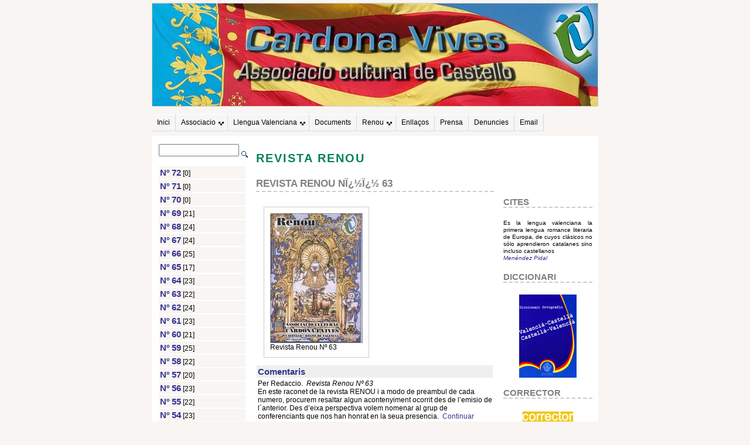

--- FILE ---
content_type: text/html
request_url: https://www.cardonavives.com/renou.asp?Autor=21&Aut=N%EF%BF%BD%EF%BF%BD%2063
body_size: 40931
content:
<?xml version="1.0" encoding="iso-8859-1"?>
<!DOCTYPE html PUBLIC "-//W3C//DTD XHTML 1.0 Transitional//EN"
    "http://www.w3.org/TR/xhtml1/DTD/xhtml1-transitional.dtd">



<html>

<head>

<META NAME="Subject" CONTENT="Asociacion Cardona Vives">
<META NAME="Description" CONTENT="Pagina inicial de la web de la Asociación Cardona Vives. Web dedicada al valencianisme a tot lo relacionat en Valencia, la seua llengua sobre tot, la seua cultura, les seues costumes, la seua forma de viure.Página inicial de la web de la Associacio Cardona Vives. Web dedicada al valencianismo a todo lo relacionado con Valencia, su lengua sobre todo, su cultura, sus costumbres, su forma de vivir.">
<META NAME="Keywords" CONTENT="valenciano,Valencia,idioma,lenguaje,catalanismo,anticatalanismo,valencianismo,dialecto,biografía,escritores,bibliografía,cultura,iniciativas,libro,libros,valencià,Valencia,idioma,llenguage,catalanisme,anticatalanisme,valencianisme,dialecte,biografia,escritors,bibliografia,cultura,iniciatives,llibre,llibres">
<META NAME="Language" CONTENT="Spanish">
<META NAME="Revisit" CONTENT="1 day">
<META NAME="Distribution" CONTENT="Global">
<META NAME="Robots" CONTENT="All">
<meta name="author" content="Jesus Romero Beltran">
<title>Associacio Cardona i Vives</title>

<link type="text/css" rel="stylesheet" href="stylefire.css">



<SCRIPT LANGUAGE="JavaScript">
function func_confirm(url) {
    if (confirm("Se va a proceder a borrar el registro")) location.href = url;
}
</SCRIPT>
<SCRIPT LANGUAGE="JavaScript">
<!-- Original:  Tom Khoury (twaks@yahoo.com) -->

<!-- This script and many more are available free online at -->
<!-- The JavaScript Source!! http://javascript.internet.com -->

<!-- Begin
function placeFocus() {
if (document.forms.length > 0) {
var field = document.forms[0];
for (i = 0; i < field.length; i++) {
if ((field.elements[i].type == "text") || (field.elements[i].type == "textarea") || (field.elements[i].type.toString().charAt(0) == "s")) {
document.forms[0].elements[i].focus();
break;
         }
      }
   }
}
//  End -->
</script>
<script language="JavaScript">
<!-- hide from JavaScript-challenged browsers
function openWindow(url, name) {
  popupWin = window.open(url, name,'resizable,toolbar,scrollbars,width=650,height=400,screenX=45,screenY=200,top=45,left=200')
}
// done hiding -->
</script>

<script type="text/javascript">

/***********************************************
* Image w/ description tooltip- By Dynamic Web Coding (www.dyn-web.com)
* Copyright 2002-2007 by Sharon Paine
* Visit Dynamic Drive at http://www.dynamicdrive.com/ for full source code
***********************************************/

/* IMPORTANT: Put script after tooltip div or 
	 put tooltip div just before </BODY>. */

var dom = (document.getElementById) ? true : false;
var ns5 = (!document.all && dom || window.opera) ? true: false;
var ie5 = ((navigator.userAgent.indexOf("MSIE")>-1) && dom) ? true : false;
var ie4 = (document.all && !dom) ? true : false;
var nodyn = (!ns5 && !ie4 && !ie5 && !dom) ? true : false;

var origWidth, origHeight;

// avoid error of passing event object in older browsers
if (nodyn) { event = "nope" }

///////////////////////  CUSTOMIZE HERE   ////////////////////
// settings for tooltip 
// Do you want tip to move when mouse moves over link?
var tipFollowMouse= true;	
// Be sure to set tipWidth wide enough for widest image
var tipWidth= 160;
var offX= 20;	// how far from mouse to show tip
var offY= 12; 
var tipFontFamily= "Verdana, arial, helvetica, sans-serif";
var tipFontSize= "8pt";
// set default text color and background color for tooltip here
// individual tooltips can have their own (set in messages arrays)
// but don't have to
var tipFontColor= "#000000";
var tipBgColor= "#DDECFF"; 
var tipBorderColor= "#9c9c9c";
var tipBorderWidth= 1;
var tipBorderStyle= "ridge";
var tipPadding= 4;

// tooltip content goes here (image, description, optional bgColor, optional textcolor)
var messages = new Array();
// multi-dimensional arrays containing: 
// image and text for tooltip
// optional: bgColor and color to be sent to tooltip
messages[0] = new Array('images/Nº 69.jpg','',"#FFFFFF");
messages[1] = new Array('images/Nº 68.jpg','',"#FFFFFF");
messages[2] = new Array('images/Nº 67.jpg','',"#FFFFFF");
messages[3] = new Array('images/Nº 66.jpg','',"#FFFFFF");
messages[4] = new Array('images/Nº 65.jpg','',"#FFFFFF");
messages[5] = new Array('images/Nº 64.jpg','',"#FFFFFF");
messages[6] = new Array('images/Nº 63.jpg','',"#FFFFFF");
messages[7] = new Array('images/Nº 62.jpg','',"#FFFFFF");
messages[8] = new Array('images/Nº 61.jpg','',"#FFFFFF");
messages[9] = new Array('images/Nº 60.jpg','',"#FFFFFF");
messages[10] = new Array('images/Nº 59.jpg','',"#FFFFFF");
messages[11] = new Array('images/Nº 58.jpg','',"#FFFFFF");
messages[12] = new Array('images/Nº 57.jpg','',"#FFFFFF");
messages[13] = new Array('images/Nº 56.jpg','',"#FFFFFF");
messages[14] = new Array('images/Nº 55.jpg','',"#FFFFFF");
messages[15] = new Array('images/Nº 54.jpg','',"#FFFFFF");
messages[16] = new Array('images/Nº 53.jpg','',"#FFFFFF");
messages[17] = new Array('images/Nº 52.jpg','',"#FFFFFF");
messages[18] = new Array('images/Nº 51.jpg','',"#FFFFFF");
messages[19] = new Array('images/Nº 50.jpg','',"#FFFFFF");
messages[20] = new Array('images/Nº 49.jpg','',"#FFFFFF");
messages[21] = new Array('images/Nº 48.jpg','',"#FFFFFF");
messages[22] = new Array('images/Nº 47.jpg','',"#FFFFFF");

////////////////////  END OF CUSTOMIZATION AREA  ///////////////////

// preload images that are to appear in tooltip
// from arrays above
if (document.images) {
	var theImgs = new Array();
	for (var i=0; i<messages.length; i++) {
  	theImgs[i] = new Image();
		theImgs[i].src = messages[i][0];
  }
}

// to layout image and text, 2-row table, image centered in top cell
// these go in var tip in doTooltip function
// startStr goes before image, midStr goes between image and text
var startStr = '<table width="' + tipWidth + '"><tr><td align="center" width="100%"><img src="';
var midStr = '" border="0"></td></tr><tr><td valign="top">';
var endStr = '</td></tr></table>';

////////////////////////////////////////////////////////////
//  initTip	- initialization for tooltip.
//		Global variables for tooltip. 
//		Set styles
//		Set up mousemove capture if tipFollowMouse set true.
////////////////////////////////////////////////////////////
var tooltip, tipcss;
function initTip() {
	if (nodyn) return;
	tooltip = (ie4)? document.all['tipDiv']: (ie5||ns5)? document.getElementById('tipDiv'): null;
	tipcss = tooltip.style;
	if (ie4||ie5||ns5) {	// ns4 would lose all this on rewrites
		tipcss.width = tipWidth+"px";
		tipcss.fontFamily = tipFontFamily;
		tipcss.fontSize = tipFontSize;
		tipcss.color = tipFontColor;
		tipcss.backgroundColor = tipBgColor;
		tipcss.borderColor = tipBorderColor;
		tipcss.borderWidth = tipBorderWidth+"px";
		tipcss.padding = tipPadding+"px";
		tipcss.borderStyle = tipBorderStyle;
	}
	if (tooltip&&tipFollowMouse) {
		document.onmousemove = trackMouse;
	}
}

window.onload = initTip;

/////////////////////////////////////////////////
//  doTooltip function
//			Assembles content for tooltip and writes 
//			it to tipDiv
/////////////////////////////////////////////////
var t1,t2;	// for setTimeouts
var tipOn = false;	// check if over tooltip link
function doTooltip(evt,num) {
	if (!tooltip) return;
	if (t1) clearTimeout(t1);	if (t2) clearTimeout(t2);
	tipOn = true;
	// set colors if included in messages array
	if (messages[num][2])	var curBgColor = messages[num][2];
	else curBgColor = tipBgColor;
	if (messages[num][3])	var curFontColor = messages[num][3];
	else curFontColor = tipFontColor;
	if (ie4||ie5||ns5) {
		var tip = startStr + messages[num][0] + midStr + '<span style="font-family:' + tipFontFamily + '; font-size:' + tipFontSize + '; color:' + curFontColor + ';">' + messages[num][1] + '</span>' + endStr;
		tipcss.backgroundColor = curBgColor;
	 	tooltip.innerHTML = tip;
	}
	if (!tipFollowMouse) positionTip(evt);
	else t1=setTimeout("tipcss.visibility='visible'",100);
}

var mouseX, mouseY;
function trackMouse(evt) {
	standardbody=(document.compatMode=="CSS1Compat")? document.documentElement : document.body //create reference to common "body" across doctypes
	mouseX = (ns5)? evt.pageX: window.event.clientX + standardbody.scrollLeft;
	mouseY = (ns5)? evt.pageY: window.event.clientY + standardbody.scrollTop;
	if (tipOn) positionTip(evt);
}

/////////////////////////////////////////////////////////////
//  positionTip function
//		If tipFollowMouse set false, so trackMouse function
//		not being used, get position of mouseover event.
//		Calculations use mouseover event position, 
//		offset amounts and tooltip width to position
//		tooltip within window.
/////////////////////////////////////////////////////////////
function positionTip(evt) {
	if (!tipFollowMouse) {
		standardbody=(document.compatMode=="CSS1Compat")? document.documentElement : document.body
		mouseX = (ns5)? evt.pageX: window.event.clientX + standardbody.scrollLeft;
		mouseY = (ns5)? evt.pageY: window.event.clientY + standardbody.scrollTop;
	}
	// tooltip width and height
	var tpWd = (ie4||ie5)? tooltip.clientWidth: tooltip.offsetWidth;
	var tpHt = (ie4||ie5)? tooltip.clientHeight: tooltip.offsetHeight;
	// document area in view (subtract scrollbar width for ns)
	var winWd = (ns5)? window.innerWidth-20+window.pageXOffset: standardbody.clientWidth+standardbody.scrollLeft;
	var winHt = (ns5)? window.innerHeight-20+window.pageYOffset: standardbody.clientHeight+standardbody.scrollTop;
	// check mouse position against tip and window dimensions
	// and position the tooltip 
	if ((mouseX+offX+tpWd)>winWd) 
		tipcss.left = mouseX-(tpWd+offX)+"px";
	else tipcss.left = mouseX+offX+"px";
	if ((mouseY+offY+tpHt)>winHt) 
		tipcss.top = winHt-(tpHt+offY)+"px";
	else tipcss.top = mouseY+offY+"px";
	if (!tipFollowMouse) t1=setTimeout("tipcss.visibility='visible'",100);
}

function hideTip() {
	if (!tooltip) return;
	t2=setTimeout("tipcss.visibility='hidden'",100);
	tipOn = false;
}

document.write('<div id="tipDiv" style="position:absolute; visibility:hidden; z-index:100"></div>')

</script>
</head>

<script type="text/javascript">
var gaJsHost = (("https:" == document.location.protocol) ? "https://ssl." : "http://www.");
document.write(unescape("%3Cscript src='" + gaJsHost + "google-analytics.com/ga.js' type='text/javascript'%3E%3C/script%3E"));
</script>
<script type="text/javascript">
try {
var pageTracker = _gat._getTracker("UA-7303985-1");
pageTracker._trackPageview();
} catch(err) {}</script>

<body id="tab5">

<script>

/*
Text Link/Image Map Tooltip Script- 
 Dynamic Drive (www.dynamicdrive.com)
For full source code, and 100's more DHTML scripts
Visit http://www.dynamicdrive.com
*/

if (!document.layers&&!document.all&&!document.getElementById)
event="test"
function showtip(current,e,text){

if (document.all||document.getElementById){
thetitle=text.split('<br>')
if (thetitle.length>1){
thetitles=''
for (i=0;i<thetitle.length;i++)
thetitles+=thetitle[i]
current.title=thetitles
}
else
current.title=text
}

else if (document.layers){
document.tooltip.document.write('<layer bgColor="white" style="border:1px solid black;font-size:12px;">'+text+'</layer>')
document.tooltip.document.close()
document.tooltip.left=e.pageX+5
document.tooltip.top=e.pageY+5
document.tooltip.visibility="show"
}
}
function hidetip(){
if (document.layers)
document.tooltip.visibility="hidden"
}

</script>
<div id="tooltip" style="position:absolute;visibility:hidden"></div>



<div id="container">
<div id="page">

<div id="header"><div class="image"><img src="images/cabecera.jpg" border="0"></div>
</div>
<div id="headerdown">
&nbsp;

<div>
<ul id="nav" class="dropdown dropdown-horizontal">
	<li><a href="http://www.cardonavives.com/default.asp">Inici</a></li>
	<li class="dir">Associacio
		<ul>
			<li><a href="http://www.cardonavives.com/presentacion.asp">Presentacio</a></li>
			<li><a href="http://www.cardonavives.com/actividades.asp">Activitats</a></li>
			<li><a href="http://www.cardonavives.com/socio.asp">Associat</a></li>
			   <li class="dir">Usuaris
			     <ul>
			          <li><a href="#usuari">Entrar com a usuari</a></li>			
			          <li><a href="http://www.cardonavives.com/socio.asp#user">Fer-se usuari</a></li>
			     </ul>
         </li>
      <li><a href="http://www.cardonavives.com/info.asp">Informacio</a></li>
		</ul>
	</li>
	<li class="dir">Llengua Valenciana
		<ul>
			<li><a href="http://www.cardonavives.com/informe.asp">Informe sobre la Llengua Valenciana</a></li>
			<li><a href="http://www.cardonavives.com/guinot.asp">Josep Maria Guinot</a></li>
			<li><a href="http://www.cardonavives.com/artdocumentos.asp?id=2874">Utilitats d'internet</a></li>			
		</ul>
	</li>	
	<li><a href="http://www.cardonavives.com/documentos.asp">Documents</a></li>
	<li class="dir">Renou
		<ul>	
	  <li><a href="http://www.cardonavives.com/renou.asp">Revista</a></li>		
	  <li><a href="http://www.cardonavives.com/historia.asp">Historia</a></li>
	  <li><a href="http://www.cardonavives.com/renoupdf.asp">Llegir en pdf</a></li>	  
		</ul>
	</li>  	
	<li><a href="http://www.cardonavives.com/enlaces.asp">Enllaços</a></li>
	<li><a href="http://www.cardonavives.com/prensa.asp">Prensa</a></li>	
	<li><a href="http://www.cardonavives.com/denuncies.asp">Denuncies</a></li>
	<li><a href="mailto:info@cardonavives.com">Email</a></li>  	
</ul>
</div>
</div>

<div id="leftcol">
<script>
function showyearcal(link, year) {
if (link.indexOf('?') > 0) 
	link = link + '&year=' + year
else
	link = link + '?year=' + year
calwin=window.open( link, 'calwin', 'toolbar=yes, scrollbars=yes, status=yes, width=680, height=480' )
if (typeof(calwin.focus) != "undefined") {
	calwin.focus()
	}
}
function changemonth(moveby) { 
document.calform.calmonth.value = document.calform.calmonth.value - 0 + moveby;
document.calform.submit(); 
}
function changeyear(moveby) { 
document.calform.calyear.value = document.calform.calyear.value - 0 + moveby; 
document.calform.submit(); 
}
</script>
<style> 
td.day {font-family:arial;font-size:8pt;color:black} 
</style>

<FORM method="POST" action="renou.asp">

  <TABLE summary="formulario del buscador" border="0" CELLSPACING=0 CELLPADDING="2" width="100%">
	<TR>
    <TD width="16%"><INPUT type="text" name="titulo" size="15"></TD> 
    <TD width="16%">&nbsp;<input type=image name="Submit" src="images/preg.gif" onMouseover="showtip(this,event,'Realisar la busca')" onMouseout="hidetip()"></TD>
    </TR>

  </TABLE>
</FORM>


<p></p>

<div class="navbox"><!--<img src="images/picobl.gif" border="0" alt=">>">&nbsp;--><a href="renou.asp?Autor=31&amp;Aut=Nº 72" onmouseover="doTooltip(event,0)" onmouseout="hideTip()" class="tituloart">Nº 72</a>&nbsp;[0]</div>

<div class="navbox"><!--<img src="images/picobl.gif" border="0" alt=">>">&nbsp;--><a href="renou.asp?Autor=30&amp;Aut=Nº 71" onmouseover="doTooltip(event,1)" onmouseout="hideTip()" class="tituloart">Nº 71</a>&nbsp;[0]</div>

<div class="navbox"><!--<img src="images/picobl.gif" border="0" alt=">>">&nbsp;--><a href="renou.asp?Autor=29&amp;Aut=Nº 70" onmouseover="doTooltip(event,2)" onmouseout="hideTip()" class="tituloart">Nº 70</a>&nbsp;[0]</div>

<div class="navbox"><!--<img src="images/picobl.gif" border="0" alt=">>">&nbsp;--><a href="renou.asp?Autor=27&amp;Aut=Nº 69" onmouseover="doTooltip(event,3)" onmouseout="hideTip()" class="tituloart">Nº 69</a>&nbsp;[21]</div>

<div class="navbox"><!--<img src="images/picobl.gif" border="0" alt=">>">&nbsp;--><a href="renou.asp?Autor=26&amp;Aut=Nº 68" onmouseover="doTooltip(event,4)" onmouseout="hideTip()" class="tituloart">Nº 68</a>&nbsp;[24]</div>

<div class="navbox"><!--<img src="images/picobl.gif" border="0" alt=">>">&nbsp;--><a href="renou.asp?Autor=25&amp;Aut=Nº 67" onmouseover="doTooltip(event,5)" onmouseout="hideTip()" class="tituloart">Nº 67</a>&nbsp;[24]</div>

<div class="navbox"><!--<img src="images/picobl.gif" border="0" alt=">>">&nbsp;--><a href="renou.asp?Autor=24&amp;Aut=Nº 66" onmouseover="doTooltip(event,6)" onmouseout="hideTip()" class="tituloart">Nº 66</a>&nbsp;[25]</div>

<div class="navbox"><!--<img src="images/picobl.gif" border="0" alt=">>">&nbsp;--><a href="renou.asp?Autor=23&amp;Aut=Nº 65" onmouseover="doTooltip(event,7)" onmouseout="hideTip()" class="tituloart">Nº 65</a>&nbsp;[17]</div>

<div class="navbox"><!--<img src="images/picobl.gif" border="0" alt=">>">&nbsp;--><a href="renou.asp?Autor=22&amp;Aut=Nº 64" onmouseover="doTooltip(event,8)" onmouseout="hideTip()" class="tituloart">Nº 64</a>&nbsp;[23]</div>

<div class="navbox"><!--<img src="images/picobl.gif" border="0" alt=">>">&nbsp;--><a href="renou.asp?Autor=21&amp;Aut=Nº 63" onmouseover="doTooltip(event,9)" onmouseout="hideTip()" class="tituloart">Nº 63</a>&nbsp;[22]</div>

<div class="navbox"><!--<img src="images/picobl.gif" border="0" alt=">>">&nbsp;--><a href="renou.asp?Autor=20&amp;Aut=Nº 62" onmouseover="doTooltip(event,10)" onmouseout="hideTip()" class="tituloart">Nº 62</a>&nbsp;[24]</div>

<div class="navbox"><!--<img src="images/picobl.gif" border="0" alt=">>">&nbsp;--><a href="renou.asp?Autor=19&amp;Aut=Nº 61" onmouseover="doTooltip(event,11)" onmouseout="hideTip()" class="tituloart">Nº 61</a>&nbsp;[23]</div>

<div class="navbox"><!--<img src="images/picobl.gif" border="0" alt=">>">&nbsp;--><a href="renou.asp?Autor=18&amp;Aut=Nº 60" onmouseover="doTooltip(event,12)" onmouseout="hideTip()" class="tituloart">Nº 60</a>&nbsp;[21]</div>

<div class="navbox"><!--<img src="images/picobl.gif" border="0" alt=">>">&nbsp;--><a href="renou.asp?Autor=17&amp;Aut=Nº 59" onmouseover="doTooltip(event,13)" onmouseout="hideTip()" class="tituloart">Nº 59</a>&nbsp;[25]</div>

<div class="navbox"><!--<img src="images/picobl.gif" border="0" alt=">>">&nbsp;--><a href="renou.asp?Autor=16&amp;Aut=Nº 58" onmouseover="doTooltip(event,14)" onmouseout="hideTip()" class="tituloart">Nº 58</a>&nbsp;[22]</div>

<div class="navbox"><!--<img src="images/picobl.gif" border="0" alt=">>">&nbsp;--><a href="renou.asp?Autor=15&amp;Aut=Nº 57" onmouseover="doTooltip(event,15)" onmouseout="hideTip()" class="tituloart">Nº 57</a>&nbsp;[20]</div>

<div class="navbox"><!--<img src="images/picobl.gif" border="0" alt=">>">&nbsp;--><a href="renou.asp?Autor=14&amp;Aut=Nº 56" onmouseover="doTooltip(event,16)" onmouseout="hideTip()" class="tituloart">Nº 56</a>&nbsp;[23]</div>

<div class="navbox"><!--<img src="images/picobl.gif" border="0" alt=">>">&nbsp;--><a href="renou.asp?Autor=13&amp;Aut=Nº 55" onmouseover="doTooltip(event,17)" onmouseout="hideTip()" class="tituloart">Nº 55</a>&nbsp;[22]</div>

<div class="navbox"><!--<img src="images/picobl.gif" border="0" alt=">>">&nbsp;--><a href="renou.asp?Autor=12&amp;Aut=Nº 54" onmouseover="doTooltip(event,18)" onmouseout="hideTip()" class="tituloart">Nº 54</a>&nbsp;[23]</div>

<div class="navbox"><!--<img src="images/picobl.gif" border="0" alt=">>">&nbsp;--><a href="renou.asp?Autor=11&amp;Aut=Nº 53" onmouseover="doTooltip(event,19)" onmouseout="hideTip()" class="tituloart">Nº 53</a>&nbsp;[24]</div>

<div class="navbox"><!--<img src="images/picobl.gif" border="0" alt=">>">&nbsp;--><a href="renou.asp?Autor=10&amp;Aut=Nº 52" onmouseover="doTooltip(event,20)" onmouseout="hideTip()" class="tituloart">Nº 52</a>&nbsp;[24]</div>

<div class="navbox"><!--<img src="images/picobl.gif" border="0" alt=">>">&nbsp;--><a href="renou.asp?Autor=8&amp;Aut=Nº 51" onmouseover="doTooltip(event,21)" onmouseout="hideTip()" class="tituloart">Nº 51</a>&nbsp;[24]</div>

<div class="navbox"><!--<img src="images/picobl.gif" border="0" alt=">>">&nbsp;--><a href="renou.asp?Autor=4&amp;Aut=Nº 50" onmouseover="doTooltip(event,22)" onmouseout="hideTip()" class="tituloart">Nº 50</a>&nbsp;[23]</div>

<div class="navbox"><!--<img src="images/picobl.gif" border="0" alt=">>">&nbsp;--><a href="renou.asp?Autor=5&amp;Aut=Nº 49" onmouseover="doTooltip(event,23)" onmouseout="hideTip()" class="tituloart">Nº 49</a>&nbsp;[20]</div>

<div class="navbox"><!--<img src="images/picobl.gif" border="0" alt=">>">&nbsp;--><a href="renou.asp?Autor=6&amp;Aut=Nº 48" onmouseover="doTooltip(event,24)" onmouseout="hideTip()" class="tituloart">Nº 48</a>&nbsp;[19]</div>

<div class="navbox"><!--<img src="images/picobl.gif" border="0" alt=">>">&nbsp;--><a href="renou.asp?Autor=7&amp;Aut=Nº 47" onmouseover="doTooltip(event,25)" onmouseout="hideTip()" class="tituloart">Nº 47</a>&nbsp;[18]</div>
</div>
<div id="rightcol">
<p align="right">
<!--<div class="navbox"><img src="images/picobl.gif" border="0" alt=">>"><a href="mailto:info@cardonavives.com" onMouseover="showtip(this,event,'Si vol enviar-nos un correu, punche aci')" onMouseout="hidetip()">&nbsp;Correu electronic</a>&nbsp;<img src="/images/email.gif" border="0"></div>
<div class="navbox"><img src="images/picobl.gif" border="0" alt=">>">&nbsp;<A HREF ="javascript:openWindow('reco_mienda.asp', 'remote')" onMouseover="showtip(this,event,'Recomane la web de Cardona Vives a un amic')" onMouseout="hidetip()">Recomane esta web</a></div>
<div class="navbox"><img src="images/picobl.gif" border="0" alt=">>">&nbsp;<A HREF ="socio.asp#user" onMouseover="showtip(this,event,'Com usuari rebra el bolleti informatiu de la Cardona Vives i en un futur podra accedir a mes servicis')" onMouseout="hidetip()">Fer-se usuari</a></div>
<div class="navbox"><img src="images/picobl.gif" border="0" alt=">>">&nbsp;<A HREF ="#usuari" onMouseover="showtip(this,event,'Accedir a la web com a usuari registrat')" onMouseout="hidetip()">Entrar com a usuari</a></div>
<div class="navbox"><img src="images/picobl.gif" border="0" alt=">>">&nbsp;<A HREF ="/forum.asp" onMouseover="showtip(this,event,'Opina lliurement')" onMouseout="hidetip()">Forum</a></div>-->
<iframe src="http://www.facebook.com/plugins/like.php?href=http%3A%2F%2Fwww.cardonavives.com&amp;layout=box_count&amp;show_faces=true&amp;width=150&amp;action=like&amp;font=verdana&amp;colorscheme=light&amp;height=65" scrolling="no" frameborder="0" style="border:none; overflow:hidden; width:150px; height:65px;" allowTransparency="true"></iframe>
</p>
<h4>cites</h4>
<font size='1'>Es la lengua valenciana la primera lengua romance literaria de Europa, de cuyos clásicos no sólo aprendieron catalanes sino incluso castellanos<br>
<A HREF ="javascript:openWindow('listacitas.asp', 'remote')" onMouseover="showtip(this,event,'Vore les cites')" onMouseout="hidetip()">
<i>Menéndez Pidal</i></font></a>
<h4>diccionari</h4>
<center>
<p><a href="http://www.racv.es/diccionari/diccionario.html"><img src="images/diccionari.jpg" border="0"></a></p>
</center>
<h4>corrector</h4>
<center>
<p><a href="http://corrector.softwarevalencia.com/"><img src="images/corrector.jpg" border="0"></a></p>
</center>

<!--<object width="150" height="150"><param name="movie"
value="http://www.youtube.com/v/7X2uvW1GOxM"></param><param name="wmode"
value="transparent"></param><embed
src="http://www.youtube.com/v/7X2uvW1GOxM"
type="application/x-shockwave-flash" wmode="transparent" width="150"
height="150"></embed></object>-->

<!--<h4>Traductor <br>castellà-<br>valencià</h4>
<form name="sending" method="GET" action="http://traductors.llenguavalencianasi.com/cgi-bin/castella/search.pl?q=" target="_new">
    </FONT>
    <input name="q" size="15" >&nbsp;<input type=image name="Submit" src="images/preg.gif" onMouseover="showtip(this,event,'Traduir')" onMouseout="hidetip()">
</form>--> 
<!--<a href="http://www.llenguavalencianasi.com" alt="Llengua valenciana si"><img src="http://www.llenguavalencianasi.com/llsv.jpg" align=center border="0" width="56" height="30"></a>-->

<H4>LINKS</H4>
<p align="center">
  <table  border=0 cellpadding=0>
  
      <tr>
    <td style='padding:.75pt .75pt .75pt .75pt'>
    <a href="http://www.cardonavives.com/guinot.asp"><img border=0 width=133 height=80 src="images/logoguinot.jpg"></a>
    </td>
  </tr>   
  
      <tr>
    <td style='padding:.75pt .75pt .75pt .75pt'>
    <a href="http://www.racv.es"><img border=0 width=120 height=145 src="images/racv.jpg"></a>
    </td>
  </tr>     
  
  
      <tr>
    <td style='padding:.75pt .75pt .75pt .75pt'>
    <a href="http://www.valencian.org" target="_blank"><img border=0 width=133 height=33 src="images/valencianorg.jpg"></a>
    </td>
   </tr>

    <tr>
    <td style='padding:.75pt .75pt .75pt .75pt'>
    <a href="http://www.elpalleter.com" target="_blank"><img border=0 width=133 height=33 src="images/palleter.jpg"></a>
    </td>
   </tr>   
   <tr>
    <td style='padding:.75pt .75pt .75pt .75pt'>
    <a href="http://www.loratpenat.org" target="_blank"><img border=0 width=133 height=33 src="images/loratpenat.jpg"></a>
    </td>
   </tr>
    <tr>
    <td style='padding:.75pt .75pt .75pt .75pt'>
    <a href="http://www.facao.com" target="_blank"><img border=0 width=133 height=33 src="images/facao.jpg"></a>
    </td>
   </tr>
    <tr>
    <td style='padding:.75pt .75pt .75pt .75pt'>
    <a href="http://www.cfullana.org" target="_blank"><img border=0 width=133 height=33 src="images/fullana.jpg"></a>
    </td>
   </tr>
    <tr>
    <td style='padding:.75pt .75pt .75pt .75pt'>
    <a href="http://www.softwarevalencia.com" target="_blank"><img border=0 width=133 height=33 src="images/soft.jpg"></a>
    </td>
   </tr>  
     <tr>
    <td style='padding:.75pt .75pt .75pt .75pt'>
    <a href="http://www.valenciafreedom.com" target="_blank"><img border=0 width=133 height=33 src="images/vfreedom.jpg"></a>
    </td>
   </tr>  

     <tr>
    <td style='padding:.75pt .75pt .75pt .75pt'>
    <a href="http://www.rogleconstantillombart.com"><img border=0 width=133 src="images/Rogle.jpg"></a>
    </td>
   </tr>
        <tr>
    <td style='padding:.75pt .75pt .75pt .75pt'>
    <a href="http://www.teresafreedom.com"><img border=0 width=133 src="images/teresafreedom.jpg"></a>
    </td>
   </tr>   

   <tr><td style='padding:.75pt .75pt .75pt .75pt'>
   <a href="http://www.puntval.org" title="punt VAL">
<img src="http://www.puntval.org/img/puntval110.gif" width="133" height="49" alt="Per un domini punt val" border="0"></a>
   </td></tr> 

   <tr><td style='padding:.75pt .75pt .75pt .75pt'>
   <a href="http://www.juntsfrontalavl.com/" title="junts front a la AVL">
<img src="images/juntsfrontavl.jpg" width="133" alt="junts front a la AVL" border="0"></a>
   </td></tr>
 
   <tr><td style='padding:.75pt .75pt .75pt .75pt'>
   <a href="http://www.nomsvalencians.com/" title="Noms valencians">
<img src="images/elteunom.gif" width="133" alt="El teu nom en valencia" border="0"></a>
   </td></tr>    
   <tr><td style='padding:.75pt .75pt .75pt .75pt'>
   <a href="http://www.aellva.org/" title="Associacio d´Escritors en Llengua Valenciana (AELLVA)">
<img src="images/aellva.png"  alt="Associacio d´Escritors en Llengua Valenciana (AELLVA)" border="0"/>
</a>
   </td></tr>  
    <tr><td style='padding:.75pt .75pt .75pt .75pt'>
   <a href="http://www.edicionsmosseguello.com/" title="Edicions Mosseguello">
<img src="images/mosseguello.jpg"  alt="Mosseguello" border="0"/>
</a>
   </td></tr>   
   </table> 
</p>

<!--
<h4>SINDICACIO DE <br>NOTICIES</h4>
<p align="center"><a href="rss20.asp" onMouseover="showtip(this,event,'Sindicacio de noticies de tota la web')" onMouseout="hidetip()"><img border="0" src="images/rss-cardona.png"></a><br>&nbsp;<br>
<a href="rss20_portada_bak.asp" onMouseover="showtip(this,event,'Sindicacio de noticies de portada')" onMouseout="hidetip()"><img border="0" src="images/rss-portada.png"></a><br>
<a href="rss20_docs_bak.asp" onMouseover="showtip(this,event,'Sindicacio de noticies de documents')" onMouseout="hidetip()"><img border="0" src="images/rss-docs.png"></a><br>
<a href="rss20_renou_bak.asp" onMouseover="showtip(this,event,'Sindicacio de noticies de Renou')" onMouseout="hidetip()"><img border="0" src="images/rss-renou.png"></a><br>
<a href="rss20_articulos_bak.asp" onMouseover="showtip(this,event,'Sindicacio de noticies de prensa')" onMouseout="hidetip()"><img border="0" src="images/rss-noticies.png"></a>
</p>
-->
<h4>NAVEGA EN <BR>VALENCIA</h4>
<p align="center"><a href="http://www.softwarevalencia.com/mozilla/extensions/" onMouseover="showtip(this,event,'Extensions Firefox')" onMouseout="hidetip()"><img border="0" src="images/firefox.jpg"></a></p>
&nbsp;
<a name="usuari"></a>

<h4>Entrar com<br>a usuari</h4>
<FORM action="default.asp" METHOD=POST>
<Table align="Left">
   
    <TR><TD>Nom d'usuari:</TD></TR>
    <TR><TD><INPUT TYPE=TEXT SIZE=10 NAME=login></TD></TR>
    <TR><TD>Contrasenya:</TD></TR>
    <TR><TD><INPUT TYPE=pass SIZE=10 NAME=pass></TD></TR>
   
   <TR>
      <TD><INPUT TYPE="Hidden" SIZE=10 NAME=Puente VALUE="Ok"></TD>
   </TR>   
   <TR>
      <TD><input type="submit" name="Button" value=" Acceptar " Target=Frame2></TD>
   </TR>   
</Table>
</form>
</div>
<div id="maincol"><div align='left'><h2>REVISTA RENOU</h2><p><h4>Revista Renou Nï¿½ï¿½ 63</h4></p>
</div>
<table BORDER="0" CELLSPACING="1" CELLPADDING="2" width="100%" summary="resultados">


<tr>
<td valign="top" colspan="2"><DIV class=imgart><img src="images/Nº 63.jpg" border="0"><br>Revista Renou Nº 63<div><!--<hr style="border-top: 1px dashed rgb(204,204,204);color: #fff;background-color: #fff;height: 4px;">--></td>
</tr>


<tr valign="top">
<td bgcolor="#EFEFEF"><!--<img src=images/picobl.gif alt=">" border="0">--><a href="artrenou.asp?id=288" class="tituloart">Comentaris</a>&nbsp;&nbsp;</td>


</tr>
<tr>
<td valign="top" colspan="2"> Per Redaccio.&nbsp;&nbsp;<i>Revista Renou&nbsp;Nº 63</i><br>En este raconet de la revista RENOU i a modo de preambul de cada numero, procurem resaltar algun acontenyiment ocorrit des de l’emisio de l´anterior. Des d’eixa perspectiva volem nomenar al grup de conferenciants que nos han honrat en la seua presencia. &nbsp;<a href="artrenou.asp?id=288">Continuar llegint</a> <br>&nbsp;</td>
</tr>



<tr valign="top">
<td bgcolor="#EFEFEF"><!--<img src=images/picobl.gif alt=">" border="0">--><a href="artrenou.asp?id=289" class="tituloart">Editorial</a>&nbsp;&nbsp;</td>


</tr>
<tr>
<td valign="top" colspan="2"> Per Gonzalo Romero Casaña.&nbsp;&nbsp;<i>Revista Renou&nbsp;Nº 63</i><br>Considere que el ser valencià es un privilegi, que Déu m´ha regalat des del dia que vaig naixer, i que tot priviliegi com tot dret comporta, tambe una serie d´obligacions, que en este cas devem cumplir per ser d´esta beneïta terra. &nbsp;<a href="artrenou.asp?id=289">Continuar llegint</a> <br>&nbsp;</td>
</tr>



<tr valign="top">
<td bgcolor="#EFEFEF"><!--<img src=images/picobl.gif alt=">" border="0">--><a href="artrenou.asp?id=290" class="tituloart">Expulsio dels moriscos del regne de Valencia i les seues conseqüencies</a>&nbsp;&nbsp;</td>


</tr>
<tr>
<td valign="top" colspan="2"> Per José Vicente Gómez Bayarri.&nbsp;&nbsp;<i>Revista Renou&nbsp;Nº 63</i><br>L´intent de conversio de molts sarraïns per mig de les predicacions havia segut un fracas, puix no abraçaren la religio cristiana per conviccio sino per conveniencia i continuaven practicant la seua religio. Les disposicions de 1526 sobre l´evangelisacio no produiren l´efecte desijat. &nbsp;<a href="artrenou.asp?id=290">Continuar llegint</a> <br>&nbsp;</td>
</tr>



<tr valign="top">
<td bgcolor="#EFEFEF"><!--<img src=images/picobl.gif alt=">" border="0">--><a href="artrenou.asp?id=291" class="tituloart">La Corona d’Arago</a>&nbsp;&nbsp;</td>


</tr>
<tr>
<td valign="top" colspan="2"> Per Annabí.&nbsp;&nbsp;<i>Revista Renou&nbsp;Nº 63</i><br>El Regne d’Arago havia estat vinculat al de Navarra, pero quant era el seu rei Ramiro II el Monjo, este casà a sa filla i successora, Petronila, ab Ramon Berenguer IV, el Sant, comte de Barcelona, principal comtat de la Marca Hispanica. Ramiro II abdicà en sa filla, que passà a ser reina d’Arago, i Ramon Berenguer fon titulat “Princip d’Arago” i Comte de Barcelona. &nbsp;<a href="artrenou.asp?id=291">Continuar llegint</a> <br>&nbsp;</td>
</tr>



<tr valign="top">
<td bgcolor="#EFEFEF"><!--<img src=images/picobl.gif alt=">" border="0">--><a href="artrenou.asp?id=292" class="tituloart">La cavalcata d’Eduard Mira, Rafael Narbona i del PP</a>&nbsp;&nbsp;</td>


</tr>
<tr>
<td valign="top" colspan="2"> Per Joan Ignaci Culla.&nbsp;&nbsp;<i>Revista Renou&nbsp;Nº 63</i><br>Ya ha passat un any de la commemoracio del 800 aniversari del naiximent de Jaume I. Un any que ha servit tant per a rememorar, com per a manipular la figura del monarca, aixina com dels seus fets al voltant de la reconquista del Regne de Valencia, cosa, per atra part, que ya ho esperaven com aixina ho havien denunciant. &nbsp;<a href="artrenou.asp?id=292">Continuar llegint</a> <br>&nbsp;</td>
</tr>



<tr valign="top">
<td bgcolor="#EFEFEF"><!--<img src=images/picobl.gif alt=">" border="0">--><a href="artrenou.asp?id=293" class="tituloart">Ordinacions i Stabliments, de lo sigle XIV i atres cosetes posteriors (III)</a>&nbsp;&nbsp;</td>


</tr>
<tr>
<td valign="top" colspan="2"> Per Federico Bonillo Vigo.&nbsp;&nbsp;<i>Revista Renou&nbsp;Nº 63</i><br>Ara vos contare una historia o “una qüestio sorollosa” que ve del any 1604. En l’antiga plaça Vella de la ciutat de Castello, i a uns quants metros de l’Iglesia Major, es va alçar una grandiosa torre que servia de campanari. M’estic referint, evidentment, al nostre conegut com “El Fadri”. &nbsp;<a href="artrenou.asp?id=293">Continuar llegint</a> <br>&nbsp;</td>
</tr>



<tr valign="top">
<td bgcolor="#EFEFEF"><!--<img src=images/picobl.gif alt=">" border="0">--><a href="artrenou.asp?id=294" class="tituloart">El parlar romanic valencià i el catalá antic</a>&nbsp;&nbsp;</td>


</tr>
<tr>
<td valign="top" colspan="2"> Per Agusti Galbis.&nbsp;&nbsp;<i>Revista Renou&nbsp;Nº 63</i><br>L´any 2001, l´Universitat de Valencia, publicà el llibre “Estudis de filologia valenciana”. Antoni Ferrando, que no se´n pert una, fa la “Nota del editor”. El llibre consta d´una seleccio de texts de Joseph Gulsoy. I entre els “escrits seleccionats”, en la p. 173, en l´apartat II “La unitat de l´idioma 1. Els mots” llegim: “El senyor Mourelle de Lema, amb gran porfídia, s´ha dedicat a provar -com si hagués necessitat de fer-ho puix que tothom ho sap- que en el País Valencià s´havia desenvolupat un parlar romànic que era diferent i independent del català” &nbsp;<a href="artrenou.asp?id=294">Continuar llegint</a> <br>&nbsp;</td>
</tr>



<tr valign="top">
<td bgcolor="#EFEFEF"><!--<img src=images/picobl.gif alt=">" border="0">--><a href="artrenou.asp?id=295" class="tituloart">Las bicicletas son para la crisis</a>&nbsp;&nbsp;</td>


</tr>
<tr>
<td valign="top" colspan="2"> Per Wenley Palacios.&nbsp;&nbsp;<i>Revista Renou&nbsp;Nº 63</i><br>La pregunta importante es ¿dónde está esa masa enorme de capital que generosa se ofrecía a los bancos y pasaba a empresas, autónomos y trabajadores? ¿Dónde está esa inmensa masa de dinero? La han guardado a buen recaudo. ¿Quién? &nbsp;<a href="artrenou.asp?id=295">Continuar llegint</a> <br>&nbsp;</td>
</tr>



<tr valign="top">
<td bgcolor="#EFEFEF"><!--<img src=images/picobl.gif alt=">" border="0">--><a href="artrenou.asp?id=296" class="tituloart">L’ actualitat de la Declaracio Valencianista de 1918 (I)</a>&nbsp;&nbsp;</td>


</tr>
<tr>
<td valign="top" colspan="2"> Per Juli Moreno Moreno.&nbsp;&nbsp;<i>Revista Renou&nbsp;Nº 63</i><br>Aquelles reivindicacions, que conformarien els principis ideologics de l’Unio Valencianista Regional, es pot afirmar que nomes en part han segut superades per l’actual Estatut d’Autonomia de la CV, sent aquelles, en la majoria dels casos, molt mes ambicioses en lo referent a un autogovern que exigien i proclamaven els membres d’aquella formacio, la qual, per una atra banda, nomes arribà a conseguir alguna representacio politica.&nbsp;<a href="artrenou.asp?id=296">Continuar llegint</a> <br>&nbsp;</td>
</tr>



<tr valign="top">
<td bgcolor="#EFEFEF"><!--<img src=images/picobl.gif alt=">" border="0">--><a href="artrenou.asp?id=297" class="tituloart">Centenari de l’Exposicio Regional Valenciana i l’Himne dels valencians.</a>&nbsp;&nbsp;</td>


</tr>
<tr>
<td valign="top" colspan="2"> Per Xavier Gimeno Alonso.&nbsp;&nbsp;<i>Revista Renou&nbsp;Nº 63</i><br>Junt a la fabrica de Tabacs (en aquell temps, en obres) en l’Albereda, es va alçar un gran recinte firal per a celebrar l’Exposicio, que durà del 22 de maig fins al 22 de decembre de 1909. A la mostra concorriren 110 localitats, n’hi hagué 298 expositors ab un area de 164.000 metros quadrats, els perteneixents a l’actual Palau de l’Exposicio. &nbsp;<a href="artrenou.asp?id=297">Continuar llegint</a> <br>&nbsp;</td>
</tr>



<tr valign="top">
<td bgcolor="#EFEFEF"><!--<img src=images/picobl.gif alt=">" border="0">--><a href="artrenou.asp?id=298" class="tituloart">La caiguda del castell de Morella. El sege de Morella (III)</a>&nbsp;&nbsp;</td>


</tr>
<tr>
<td valign="top" colspan="2"> Per Antoni Atienza.&nbsp;&nbsp;<i>Revista Renou&nbsp;Nº 63</i><br>El general isabelí Oraá, quan va saber de la caiguda de Morella, planificà la seua reconquesta. Va dispondre que el seu eixèrcit, de vintidos batallons d’infanteria,dotze esquadrons de caballería, junt a vinticinc peces d’artilleria de sege, per a intentar la represa de la plaça.&nbsp;<a href="artrenou.asp?id=298">Continuar llegint</a> <br>&nbsp;</td>
</tr>



<tr valign="top">
<td bgcolor="#EFEFEF"><!--<img src=images/picobl.gif alt=">" border="0">--><a href="artrenou.asp?id=299" class="tituloart">Sus i mat a la Llengua Valenciana (i III)</a>&nbsp;&nbsp;</td>


</tr>
<tr>
<td valign="top" colspan="2"> Per Julio Filippi Domínguez.&nbsp;&nbsp;<i>Revista Renou&nbsp;Nº 63</i><br>Si a banda d´estos greus erros politics, sumem la falta del relleu d´intelectuals que aposten per la cultura i la llengua valenciana (encara gracies, tenim a gent de primer nivell com Ricart García Moya, Marivi Ferrandis, Juli Moreno, Chimo Lanuza, Antoni Atienza, etc…), i li sumem tambe com els diferents partits politics que han estat en el govern autonomic valencià han intentat i han conseguit desfer tota classe d´iniciativa valencianista, nos podem trobar casi davant un desert. &nbsp;<a href="artrenou.asp?id=299">Continuar llegint</a> <br>&nbsp;</td>
</tr>



<tr valign="top">
<td bgcolor="#EFEFEF"><!--<img src=images/picobl.gif alt=">" border="0">--><a href="artrenou.asp?id=300" class="tituloart">De l’estraperlo al comerç ilegal</a>&nbsp;&nbsp;</td>


</tr>
<tr>
<td valign="top" colspan="2"> Per Manuel Casaña Taroncher.&nbsp;&nbsp;<i>Revista Renou&nbsp;Nº 63</i><br>Beneït estraperlo, i malaït immoral comerç ilegal, perque encara que pareguen lo mateix no són iguals. Puix l’estraperlo més d’una volta t’omplia d’oli el setrill o te permetia poder menjar un cantell de pa blanc. Gràcies ad ell oblidaves, un poc, aquell atre que se racionava, que no sabies si estava fet en corfes de taronja triturades o pastat en segó i farina de garrofes. &nbsp;<a href="artrenou.asp?id=300">Continuar llegint</a> <br>&nbsp;</td>
</tr>



<tr valign="top">
<td bgcolor="#EFEFEF"><!--<img src=images/picobl.gif alt=">" border="0">--><a href="artrenou.asp?id=301" class="tituloart">Apunts de gramatica valenciana</a>&nbsp;&nbsp;</td>


</tr>
<tr>
<td valign="top" colspan="2"> Per Josep Maria Guinot i Galan.&nbsp;&nbsp;<i>Revista Renou&nbsp;Nº 63</i><br>La conjuncio: es una part invariable de l’oracio que servix per a unir dos paraules d’una oracio o dos frases u oracions: l’home i la dona (I, conjuncio); tu vens pero yo me’n vaig (pero, conjuncio). &nbsp;<a href="artrenou.asp?id=301">Continuar llegint</a> <br>&nbsp;</td>
</tr>



<tr valign="top">
<td bgcolor="#EFEFEF"><!--<img src=images/picobl.gif alt=">" border="0">--><a href="artrenou.asp?id=302" class="tituloart">La ch y el arzobispo Mayoral</a>&nbsp;&nbsp;</td>


</tr>
<tr>
<td valign="top" colspan="2"> Per Ricardo García Moya.&nbsp;&nbsp;<i>Revista Renou&nbsp;Nº 63</i><br>Los profesionales de la catalanización están propagando que la aparición de la Ch en la ortografía valenciana fue producto de la castellanización del siglo XVIII, principalmente por la orden del arzobispo Mayoral del año 1750. En realidad sucedió lo contrario, pues el primer rechazo a la Ch procede de un acomplejado Carlos Ros hacia 1732; hasta entonces, los textos exhibían la prepalatal africada como propia. &nbsp;<a href="artrenou.asp?id=302">Continuar llegint</a> <br>&nbsp;</td>
</tr>

</table>
<table width=300 border=0><tr><td align='center'><font face=verdana size=1 color='#8F8F8F'><b> 1 | <a href="renou.asp?PageIndex=2&amp;Duodenal=21&amp;Aut=Nï¿½ï¿½ 63&amp;Fecha=&amp;Prensa=&amp;ctitulo=">2</a><a href="renou.asp?PageIndex=2&amp;Duodenal=21&amp;Aut=Nï¿½ï¿½ 63&amp;Fecha=&amp;Prensa=&amp;ctitulo=">&nbsp;  Següent >></a><br />22 registres trobats</b></font></td></tr></table></div>

<div id="footer">		Copyright ©  <a href="mailto:info@cardonavives.com">Associacio Cardona Vives</a>. Revista Renou, deposit llegal CS-1-1987</div>

</div>
</div>



<div id="tipDiv" style="position:absolute; visibility:hidden; z-index:100"></div>
</body>

</html>
